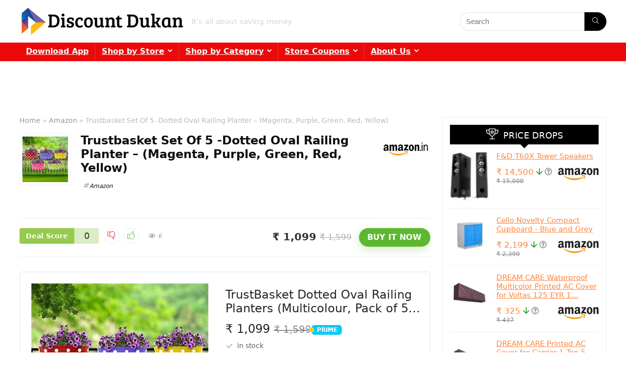

--- FILE ---
content_type: text/html; charset=utf-8
request_url: https://www.google.com/recaptcha/api2/aframe
body_size: 183
content:
<!DOCTYPE HTML><html><head><meta http-equiv="content-type" content="text/html; charset=UTF-8"></head><body><script nonce="yCceaMWTd4BBvy2BLDYh6g">/** Anti-fraud and anti-abuse applications only. See google.com/recaptcha */ try{var clients={'sodar':'https://pagead2.googlesyndication.com/pagead/sodar?'};window.addEventListener("message",function(a){try{if(a.source===window.parent){var b=JSON.parse(a.data);var c=clients[b['id']];if(c){var d=document.createElement('img');d.src=c+b['params']+'&rc='+(localStorage.getItem("rc::a")?sessionStorage.getItem("rc::b"):"");window.document.body.appendChild(d);sessionStorage.setItem("rc::e",parseInt(sessionStorage.getItem("rc::e")||0)+1);localStorage.setItem("rc::h",'1769821952358');}}}catch(b){}});window.parent.postMessage("_grecaptcha_ready", "*");}catch(b){}</script></body></html>